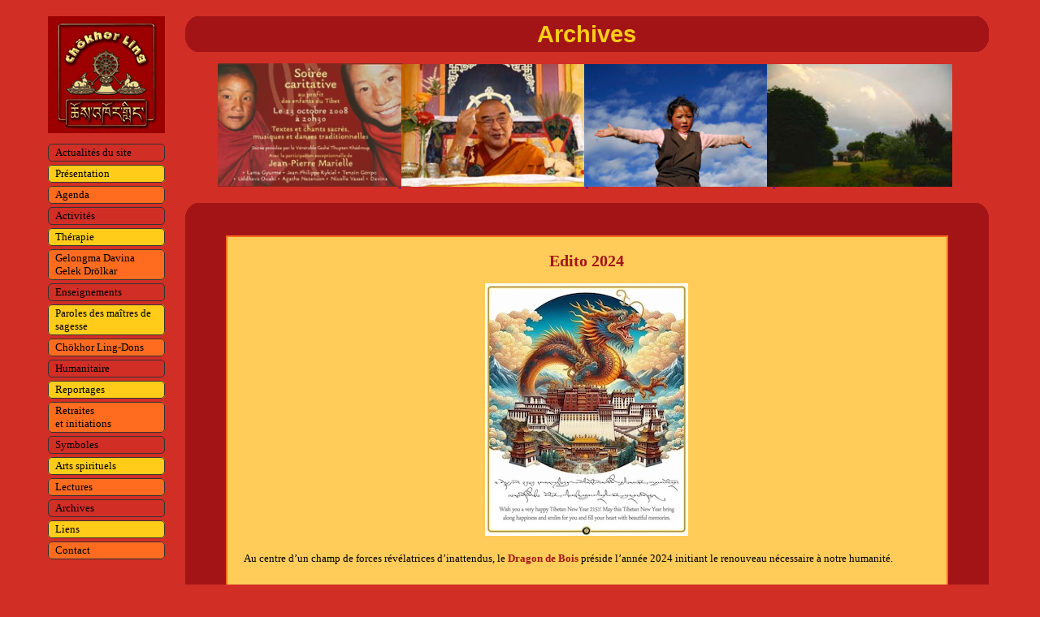

--- FILE ---
content_type: text/html
request_url: https://www.chokhorling.com/archives.html
body_size: 4324
content:
<!DOCTYPE html PUBLIC "-//W3C//DTD XHTML 1.1//EN" "http://www.w3.org/TR/xhtml11/DTD/xhtml11.dtd">
<html xmlns="http://www.w3.org/1999/xhtml">

<head>
	<title>Archives - Chökhor Ling</title>
	<meta http-equiv="Content-Type" content="text/html; charset=iso-8859-1" />
	<meta http-equiv="pragma" content="no-cache" />
	<meta http-equiv="Content-Language" content="fr" />
	<meta name="Author" content="chokhorling.com" />
	<meta name="Copyright" content="Chökhor Ling" />
	<meta name="Language" content="fr" />
	<meta name="Robots" content="all" />
	<meta name="revisit-after" content="3 days" />
	<meta name="keywords" content="bouddhisme tib&eacute;tain, bouddha, dala&iuml;-lama, dharma, sangha, vajrayana, tibet, m&eacute;ditation, yoga, qi gong, relaxation, concentration, sagesse, enseignements, retraites, pratiques, sutras, tchenr&eacute;zi, manjoushri, tara, lama tsongkhapa, vajrasattva, bouddha m&eacute;decine, gosok rinpoch&eacute;, lama yesh&eacute;, gesh&eacute; thupten kh&eacute;droup" />
	<link rel="shortcut icon" href="/favicon.ico" />

	<link rel="stylesheet" type="text/css" href="/css/style.css" />
	<!--[if lte IE 7]><link rel="stylesheet" type="text/css" href="/css/style-ie.css" /><![endif]-->
	<!--[if lte IE 6]><link rel="stylesheet" type="text/css" href="/css/style-ie6.css" /><![endif]-->

	
</head>		<body class="page">
	

<div id="design">
	<div class="logo_chokhorling_left logo_chokhorling_left_page">
	<a href="/">
		<img src="/images/logo_chokhor-ling.png" alt="Ch&ouml;khor Ling" width="144" height="144" />
	</a>

	<div id="navlist">
		<ul>
			<li class="bg_rouge_moyen"><a href="/actualites-chokhorling.html">Actualit&eacute;s du site</a></li>
			<li class="bg_jaune_or"><a href="/presentation.html">Pr&eacute;sentation</a></li>
			<li class="bg_orange"><a href="/agenda.html">Agenda</a></li>
			<li class="bg_rouge_moyen"><a href="/activites-chokhorling.html">Activit&eacute;s</a></li>
			<li class="bg_jaune_or"><a href="/therapie.html">Th&eacute;rapie</a></li>
			<li class="bg_orange"><a href="/davina-gelek-drolkar.html">Gelongma Davina Gelek Dr&ouml;lkar</a></li>
			<li class="bg_rouge_moyen"><a href="/enseignements.html">Enseignements</a></li>
			<li class="bg_jaune_or"><a href="/paroles-maitres-sagesse.html">Paroles des ma&icirc;tres de sagesse</a></li>
			<li class="bg_orange"><a href="/chokhorling-dons.html">Ch&ouml;khor Ling-Dons</a></li>
			<li class="bg_rouge_moyen"><a href="/humanitaire.html">Humanitaire</a></li>
			<li class="bg_jaune_or"><a href="/reportages.html">Reportages</a></li>
			<li class="bg_orange"><a href="/retraites-spirituelles-initiations.html">Retraites <br />et initiations</a></li>
			<li class="bg_rouge_moyen"><a href="/symboles.html">Symboles</a></li>
			<li class="bg_jaune_or"><a href="/arts-spirituels.html">Arts spirituels</a></li>
			<li class="bg_orange"><a href="/lectures.html">Lectures</a></li>
			<li class="bg_rouge_moyen"><a href="/archives.html">Archives</a></li>
			<li class="bg_jaune_or"><a href="/liens.html">Liens</a></li>
			<li class="bg_orange"><a href="/contact-chokhorling.html">Contact</a></li>
					<li>
				<div class="fb-like" data-href="https://www.facebook.com/chokhorling" data-send="false" data-layout="button_count" 
					 data-show-faces="false"></div>
			</li>
				</ul></div>
	</div>
<div id="page"> 
<div class="titre1  bg_rouge_fonce">
    <div class="titre1_hautdroit bg_rouge_moyen"></div>
    <div class="titre1_hautgauche bg_rouge_moyen"></div>
	<div class="titre1_contenu">
        <h1>Archives</h1>
	</div>
    <div class="titre1_basdroit bg_rouge_moyen"></div>
    <div class="titre1_basgauche bg_rouge_moyen"></div>
</div>

<div style="position: relative; top: 14px;">
			<a rel="Ch&ouml;khor Ling" href="/images/archives/affiche-spectacle-13-octobre-08.jpg">	    <img class="aligne4 aligne_pos1" src="/images/archives/img-affiche-spectacle-13-octobre-08.jpg"
			width="23%" alt="Spectacle donn&eacute; le 13 octobre 08 au Th&eacute;&acirc;tre de l'Atelier &agrave; Paris" title="Affiche du spectacle “Pour l'amour du Tibet”" />
	    </a>			<a rel="Ch&ouml;khor Ling" href="/images/archives/visite-de-rinpoche.jpg">	    <img class="aligne4 aligne_pos2" src="/images/archives/img-visite-de-rinpoche.jpg"
			width="23%" alt="Edito de mai 09" title="Thamthog Rinpoch&eacute; lors de sa visite en mai 09" />
	    </a>			<a rel="Ch&ouml;khor Ling" href="/images/archives/edito-de-janvier-09.jpg">	    <img class="aligne4 aligne_pos3" src="/images/archives/img-edito-de-janvier-09.jpg"
			width="23%" alt="Edito de janvier 09" title="Petite fille de Detsa dans le Kham au Tibet" />
	    </a>			<a rel="Ch&ouml;khor Ling" href="/images/archives/edito-septembre-09.jpg">	    <img class="aligne4 aligne_pos4" src="/images/archives/img-edito-septembre-09.jpg"
			width="23%" alt="Edito de septembre 09" title="Arc-en-ciel de juillet 09 sur Ch&ouml;khor Ling" />
	    </a>	</div>

<div class="main_exterieur  bg_rouge_fonce">
    <div class="main_hautdroit bg_rouge_moyen"></div><div class="main_hautgauche bg_rouge_moyen"></div>
    <div class="space_exterieur_top"></div>
    <div class="main_milieu bg_orange">
        <div class="space_milieu_top"></div>
        <div class="main_interieur bg_jaune_pale article" >
			
	
						<h2>Edito 2024</h2>
		
		
			<div>
			<a rel="Ch&ouml;khor Ling" href="/images/archives/annee-dragon-bois-24.jpg">		    <img src="/images/archives/img-annee-dragon-bois-24.jpg" alt="du Dragon de Bois"
				width="250" height="311" title="Joyeux Losar 2024" />
		    </a>		</div>
		<p>Au centre d&rsquo;un champ de forces r&eacute;v&eacute;latrices d&rsquo;inattendus,  le <strong>Dragon de Bois</strong> pr&eacute;side l&rsquo;ann&eacute;e 2024 initiant le renouveau n&eacute;cessaire &agrave; notre humanit&eacute;.</p>
<p>Les qualit&eacute;s de <strong>sagesse</strong>, de <strong>discernement</strong> et d&rsquo;<strong>honn&ecirc;tet&eacute;</strong> permettront &agrave; chacun de b&eacute;n&eacute;ficier des avantages de l&rsquo;&eacute;nergie cr&eacute;atrice de succ&egrave;s et de prosp&eacute;rit&eacute; annonc&eacute;es par les influences positives de ce nouveau cycle.</p>
<p>La pratique des sciences du Dharma initie le bouclier spirituel protecteur face aux intemp&eacute;ries &eacute;motionnelles. <strong>D&eacute;termination, optimisme et courage</strong> sont les ma&icirc;tres mots de l&rsquo;ann&eacute;e !</p>
	
				<hr />
								<h2>&Eacute;dito  23 - Sous le sceau de Kalachakra</h2>
		
		
			<div>
			<a rel="Ch&ouml;khor Ling" href="/images/archives/edito-23-kalachakra.jpg">		    <img src="/images/archives/img-edito-23-kalachakra.jpg" alt="sous le sceau de Kalachakra"
				width="466" height="262" title="Vers la Nouvelle Terre" />
		    </a>		</div>
		<p>Plac&eacute;e sous le sceau du <strong>Kalachakra</strong>, l&rsquo;ann&eacute;e 2023 engage les volontaires co-cr&eacute;ateurs de la Nouvelle Terre &agrave; rassembler toutes les &eacute;nergies d&rsquo;amour et de paix pour &eacute;lever leurs vibrations au plus haut du sacr&eacute;.</p>
<p>De cette union mystique entre les &ecirc;tres et la royale Lumi&egrave;re du Kalachakra na&icirc;tra un <strong>nouveau monde d&rsquo;&eacute;galit&eacute; </strong>tant esp&eacute;r&eacute;.</p>
<p><strong>EMAHO !</strong></p>
	
				<hr />
								<h2>&Eacute;dito  - En route vers le nouveau monde ! F&eacute;vrier 2022</h2>
		
		
			<div>
					    <img src="/images/archives/img-maitreya.jpg" alt="Maitreya"
				width="388" height="256" />
		    		</div>
		<p>Sous les lumineux auspices du <strong>Bouddha Maitreya</strong>, une nouvelle &egrave;re engage l&rsquo;humanit&eacute; dans un flux vibratoire destin&eacute; &agrave; r&eacute;tablir la v&eacute;rit&eacute; de <strong>l&rsquo;amour</strong> et de <strong>la paix</strong> en notre monde.</p>
<p>Pr&eacute;parons-nous &agrave; l&rsquo;inattendu sans craindre les turbulences qui secouent douloureusement les anciens sch&eacute;mas jusqu&rsquo;&agrave; les r&eacute;duire &agrave; n&eacute;ant au b&eacute;n&eacute;fice d&rsquo;un <strong>renouveau lib&eacute;rateur</strong>.</p>
<p>La foi, le courage et la t&eacute;m&eacute;rit&eacute; sont nos alli&eacute;s. La solidarit&eacute; n&eacute;e de <strong>l&rsquo;amiti&eacute; fraternelle</strong> envers tous les &ecirc;tres est notre soutien partag&eacute;, notre offrande permanente.</p>
<p>De cette nouvelle ann&eacute;e, faisons le trait d&rsquo;union entre vie quotidienne et vie spirituelle au nom de <strong>l&rsquo;essentiel esprit d&rsquo;humanit&eacute;</strong> qui doit nous rassembler en cette vie.</p>
<p>Belle et heureuse ann&eacute;e 2022 dans la <strong>Lumi&egrave;re de Maitreya</strong>.</p>
	
				<hr />
								<h2>&Eacute;dito  2021 - Happy Losar !</h2>
		
		
			<div>
			<a rel="Ch&ouml;khor Ling" href="/images/archives/temple-chokhor-ling-2021.jpg">		    <img src="/images/archives/img-temple-chokhor-ling-2021.jpg" alt="au monast&egrave;re Ch&ouml;khor Ling"
				width="465" height="349" title="Happy Losar 2021" />
		    </a>		</div>
		<p>Les temps changent et la Terre en pleine mutation adresse au monde des messages d&rsquo;urgence. <strong>Fraternit&eacute;, bienveillance et respect</strong> doivent devenir nos priorit&eacute;s envers tout ce qui est. Les monopoles spirituels s&rsquo;effondrent au b&eacute;n&eacute;fice de la mise en lumi&egrave;re d&rsquo;une spiritualit&eacute; humaniste universelle, qui rassemble au lieu de diviser et qui unit les diff&eacute;rences. Le bien de tous inscrit dans le partage  qui s&rsquo;affiche au front des banni&egrave;res de victoire. Cette nouvelle ann&eacute;e sera heureuse pour celles et ceux qui ont le c&oelig;ur ouvert et dont l&rsquo;esprit au-del&agrave; de toute apparence, reste r&eacute;solument tourn&eacute; vers la lumi&egrave;re. Joyeux Losar &agrave; tous !</p>
	
				<hr />
								<h2>&Eacute;dito 2020  - Parcourir le chemin</h2>
		
		
			<div>
			<a rel="Ch&ouml;khor Ling" href="/images/archives/festival-himalaya-juillet-19.jpg">		    <img src="/images/archives/img-festival-himalaya-juillet-19.jpg" alt="&agrave; la pagode de Vincennes le 7 juillet 19"
				width="440" height="330" title="Journ&eacute;e d'anniversaire de Sa Saintet&eacute; le Dala&iuml; Lama" />
		    </a>		</div>
		<p>La vie n&rsquo;a de sens qu&rsquo;au travers du partage entre tous et les activit&eacute;s spirituelles propos&eacute;es par le monast&egrave;re Ch&ouml;khor Ling n&rsquo;ont d&rsquo;autre but que celui d&rsquo;offrir &agrave; chacun la merveilleuse opportunit&eacute; de <strong>se rapprocher de la sagesse et de la paix du Bouddha</strong>.</p>
<p>Qu&rsquo;il s&rsquo;agisse des retraites bouddhistes traditionnelles ou des diff&eacute;rents ateliers, les enseignements et les pratiques se veulent accessibles &agrave; tous de mani&egrave;re &agrave; ce que la transmission soit bien int&eacute;gr&eacute;e afin d'&ecirc;tre une aide imm&eacute;diate &agrave; la vie quotidienne des participants.</p>
<p>En ces temps boulevers&eacute;s, le monde autant que nous-m&ecirc;me n&rsquo;ont jamais eu autant besoin de retrouver <strong>une source de vie authentiquement pure</strong>, d&eacute;pourvue d&rsquo;asservissement dogmatique.</p>
<p>Si le chemin nous est montr&eacute;, c&rsquo;est &agrave; nous de le parcourir <strong>en toute libert&eacute;</strong>. Belle rentr&eacute;e !</p>
	
			
			<br />
		<hr />
							<strong style="color: black;">1</strong>
					&nbsp;
			<a href="/archives-2.html">2</a>
					&nbsp;
			<a href="/archives-3.html">3</a>
					&nbsp;
			<a href="/archives-4.html">4</a>
					&nbsp;
			<a href="/archives-5.html">5</a>
							&nbsp;
			<strong><a href="/archives-2.html">Suivant</a></strong>
				<br />
	
    <br />


        </div>
        <div class="space_milieu_bottom"></div>
    </div>
    <div class="space_exterieur_bottom"></div>
    <div class="main_basdroit bg_rouge_moyen"></div><div class="main_basgauche bg_rouge_moyen"></div>
<div class="footer bg_rouge_moyen">
	<br />
</div>
</div>
</div> 

</div>


<script type="text/javascript" src="/js/fonctions.js"></script>

 <script type="text/javascript" src="/js/yui/yui.js"></script>
<script type="text/javascript" src="/js/abox.js"></script>

<div id="fb-root"></div>

<script type="text/javascript">(function(d, s, id) {
  var js, fjs = d.getElementsByTagName(s)[0];
  if (d.getElementById(id)) return;
  js = d.createElement(s); js.id = id;
  js.src = "//connect.facebook.net/fr_FR/all.js#xfbml=1";
  fjs.parentNode.insertBefore(js, fjs);
}(document, 'script', 'facebook-jssdk'));</script>
 

<script type="text/javascript">
(function(i,s,o,g,r,a,m){i['GoogleAnalyticsObject']=r;i[r]=i[r]||function(){
(i[r].q=i[r].q||[]).push(arguments)},i[r].l=1*new Date();a=s.createElement(o),
m=s.getElementsByTagName(o)[0];a.async=1;a.src=g;m.parentNode.insertBefore(a,m)
})(window,document,'script','https://www.google-analytics.com/analytics.js','ga');

ga('create', 'UA-3999242-1', 'auto');
ga('send', 'pageview');
</script>
  

</body>

</html>

--- FILE ---
content_type: text/css
request_url: https://www.chokhorling.com/css/style.css
body_size: 4027
content:
/*******************************************************/
/* Feuille de style                                    */

img {
	border: 0px;
}

body {
	background-color: rgb(82%,18%,15%);
	font-family: verdana;
	font-size: 10pt;
	font-weight: normal;
	margin: auto;
	position: relative;
	padding-top: 20px;
}

p {
    line-height: 15pt;
}

/*******************************************************/
/* Design pour un seul cadre sur la page               */
div#center {
	margin: auto;
	position: relative;
	text-align: center;
}

div#center_ {
	/*border: 1px dashed;*/
	margin: auto;
	min-width: 650px;
	position: relative;
	text-align: center;
	width: 70%;
}

/*******************************************************/
/* Design pour une frame                               */
body.frame {
	margin: auto;
	padding-left: 5px;
	padding-right: 5px;
	position: relative;
	width: 580px;
}

body.frame li, .liste {
    margin: 0px 0px 12px 0px;
}

/*******************************************************/
/* Design pour menu+cadre page                         */
body.page {
    min-width: 771px;
}

div#design {
	margin: auto;
	max-width: 1400px;
	padding-left: 1%;
	position: relative;
}

div#page { /* overrided in style-ie6 */
    float: left;
	margin-left: 2%;
	text-align: center;
	width: 78%;
}

img.aligne4 {
    max-height: 160px;
    max-width: 240px;
    min-width: 145px;
    position: relative;
}

img.aligne_pos1 {
	left: 5px;
}
img.aligne_pos2 {
	left: 0;
}
img.aligne_pos3 {
	left: -5px;
}
img.aligne_pos4 {
	left: -10px;
}

img.banderole {
    max-width: 960px;
    min-width: 440px;
    position: relative;
}
/*******************************************************/
/* Design pour menu+cadre central+cadre droite         */
body.accueil {
	min-width: 787px;
}

div#accueil_central {
    float: left;
	min-width: 476px;
	text-align: center;
	width: 60%;
}

img.aligne3 {
    max-height: 150px;
    max-width: 225px;
    min-width: 150px;
    position: relative;
}

div#logo_chokhorling_right {
    float: left;
	min-width: 144px;
	text-align: left;
	width: 19.75%;
}

/*******************************************************/
/* Menu de gauche                                      */
div.logo_chokhorling_left {
    float: left;
	min-width: 144px;
    position: relative;
	text-align: right;
}

div.logo_chokhorling_left_accueil {
	width: 19.75%;
}

div.logo_chokhorling_left_page {
	width: 15%;
}

div.logo_chokhorling_left ul {
    font-size: 13px;
    list-style-type: none;
    margin-left: auto;
    padding: 5px 0px 5px 0px;
    text-align: left;
    width: 144px;
}

div.logo_chokhorling_left li {
    margin: 0px 0px 4px 0px;
	-moz-border-radius: 5px;
	-webkit-border-radius: 5px;
}

#navlist {
    position: relative;
    top: -9px;
}

#navlist a, #navlist a:link, #navlist a:visited { /* overrided in style-ie6 */
    border: 1px solid #333333;
    color: black;
    display: block;
    padding: 2px 2px 2px 8px;
    text-decoration: none;
	-moz-border-radius: 5px;
	-webkit-border-radius: 5px;
}

#navlist a:hover {
    border: 1px solid #bbbbbb;
    color: #eeeeee;
	-moz-border-radius: 5px;
	-webkit-border-radius: 5px;
}

#navlist .fb-like {
	float: right;
    padding: 2px 1px;
}

/*******************************************************/
/* Cadre page d'accueil                                */
.main_exterieur {
	margin: auto;
	margin-top: 30px;
	min-width: 450px;
	top: 27px;
	width: 100%;
}

.main_exterieur_accueil {
	text-align: justify;
	width: 93%;
}

.main_exterieur_accueil strong {
	color: rgb(64%,8%,9%);
}

.space_exterieur_top {
	height: 10px;
}

.space_milieu_top { /* overrided in style-ie6 */
	height: 2px;
}

.space_exterieur_bottom {
	height: 10px;
}

.space_milieu_bottom { /* overrided in style-ie6 */
	height: 2px;
}

.main_milieu {
	margin-left: 5%;
	margin-right: 5%;
	margin-top: 3%;
	margin-bottom: 3%;
	width: 90%;
}

.main_interieur {
	margin: 0px 2px 0px 2px;
    padding: 1px 8px 1px 8px;
}

/*******************************************************/
/* Titres                                              */
.titre1 {
    color: rgb(100%,80%,10%);
	font-family: arial;
	margin: auto;
	position: relative;
	text-align : center;
	width: 100%;
}

.titre1_accueil {
	width: 93%;
	min-width: 474px;
}

.titre1_contenu {  /* overrided in style-ie */
    margin: 0;
    padding-top: 5px;
    padding-bottom: 5px;
}

.titre1 h1 {
    font-size: 22pt;
	font-weight: bold;
    margin: 0;
}

.titre1_frame h1 {
	font-size: 20pt;
}

.titre1_hautgauche, .titre1_hautdroit, .titre1_basgauche, .titre1_basdroit,
.main_hautgauche, .main_hautdroit, .main_basgauche, .main_basdroit {
    height: 19px;
	position: relative;
    width: 19px;
}

.titre1_hautgauche, .main_hautgauche {
    background: url(../images/cadre_rouge-fonce.gif) 0 0 no-repeat;
    float: left;
}

.titre1_hautdroit, .main_hautdroit {
    background: url(../images/cadre_rouge-fonce.gif) -20px 0 no-repeat;
    float: right;

}
.titre1_basgauche, /* overrided in style-ie */
.main_basgauche {
    background: url(../images/cadre_rouge-fonce.gif) 0 -20px no-repeat;
    float: left;
	margin-top: -19px;
}

.titre1_basdroit, /* overrided in style-ie */
.main_basdroit {
    background: url(../images/cadre_rouge-fonce.gif) -20px -20px no-repeat;
    float: right;
	margin-top: -19px;
}

.titre_orange {
    background-color: rgb(100%,42%,12%);
	font-family: arial;
	font-size: 17pt;
	font-weight: bold;
	height: 32px;
	margin: auto;
	max-width:675px;
	min-width: 450px;
	position: relative;
	top: 16px;
	width: 93%;
}

.titre_orange_contenu {
    padding-top: 2px;
}

.titre_orange_gauche {
    background: rgb(82%,18%,15%) url(../images/orange_left.gif) no-repeat;
    float: left;
    height: 32px;
    margin-top: -2px;
    width: 13px;
}

.titre_orange_droit {
    background: rgb(82%,18%,15%) url(../images/orange_right.gif) no-repeat;
    float: right;
    height: 32px;
    margin-top: -2px;
    width: 13px;
}

/*******************************************************/
/* Articles                                            */
.article {
    padding: 1px 20px 1px 20px;
}

.article h1 {
    color: rgb(64%,8%,9%);
    font-size: 2em;
    margin-bottom: -17px;
    text-align: center;
}

.article h2 {
    color: rgb(64%,8%,9%);
    font-size: 1.5em;
    text-align: center;
}

.article h3 {
	border-bottom: 3px solid rgb(64%,8%,9%);
    color: rgb(64%,8%,9%);
    font-size: 1.5em;
    padding-bottom: 3px;
    text-align: left;
}

.article h4 {
    color: rgb(64%,8%,9%);
    font-size: 1.3em;
    margin-bottom: -10px;
    text-align: left;
}

.article h5 {
    font-size: 1.2em;
    font-weight: normal;
    margin-bottom: 0;
    margin-top: 20px;
    text-align: center;
}

.article p {
    margin-bottom: 20px;
    text-align: justify;
}

.article strong {
	color: rgb(64%,8%,9%);
}

.article a, .article a:link, .article a:visited {
    color: rgb(64%,8%,9%);
}

.article a:hover {
    color: rgb(100%,42%,12%);
}

.article ul {
    margin-top: -10px;
    margin-bottom: 25px;
}

.article li {
    font-weight: bold;
    margin-left: 40px;
    text-align: left;
}

.article table {
	background-color: #FFB759;
	border-collapse: collapse;
	width: 90%;
	margin: auto;	
}

.article td {
	border : 2px dotted #D12E26;
	padding: 5px;
}

.article tr:hover {
	background-color: rgb(100%,42%,12%);
}

.img_pos2, .img_pos3 {
	overflow: auto;
}

.img_pos2 img {
	float : left;
	margin: 0 20px 10px 0;
}

.img_pos3 img {
	float : right;
	margin: 0 0 10px 20px;
}
/*******************************************************/
/* News                                                */
.news h2 {
    color: rgb(64%,8%,9%);
    font-size: 1.5em;
    margin-bottom: -2px;
    margin-top: 2px;
    text-align: center;
}

.news a, .news a:link, .news a:visited {
    color: black;
    font-weight: bold;
}

.news a:hover {
    color: rgb(64%,8%,9%);
}

.news li {
    margin-bottom: 5px;
    text-align: justify;
}

/*******************************************************/
/* Retraites spirituelles et Agenda                    */

#retraites img {
    border: 4px solid rgb(64%,8%,9%);
    margin: 10px;
}

#retraites ul {
	clear: both;
    list-style: none;
    margin: 0;
    padding: 0;
    text-align: center;
}

#agenda ul {
	clear: both;
	margin: 45px 0 0 0;
	padding-left: 40px;
}

#retraites ul li {
	display: inline;
	font-weight: normal;
    margin: 0;
    padding: 0;
}

#agenda ul li {
	font-weight: normal;
	margin: 0;
	padding-bottom: 5px;
}

#retraites h1 { /* overrided in style-ie */
	margin-bottom: 20px;
}

#retraites p { /* overrided in style-ie6 */
	margin-bottom: 0;
}

#agenda p {
	margin-bottom: 10px;
}

.ribbon { /* overrided in style-ie */
	background: rgb(100%,42%,12%);
	border-color: #E04E00;
	border-style: solid solid none solid;
	border-width: 1px;
	height: 30px;
	width: 100px;
	position: relative;
	top: -7px;
	left: -35px;
	float: left;
	-moz-box-shadow: 3px 3px 4px rgba(0,0,0,0.55);
  	-khtml-box-shadow: 3px 3px 4px rgba(0,0,0,0.55);
  	-webkit-box-shadow: 3px 3px 4px rgba(0,0,0,0.55);
	z-index: 2; /* the stack order: foreground */
}

.ribbon h4 { /* overrided in style-ie */
	color: #000;
    font-size: 1.5em;
	margin: 0 0 0 37px;
	padding-top: 2px;
	text-shadow: 1px 1px 2px rgba(0,0,0,0.2);
}

.ribbon div { /* overrided in style-ie */
	border-bottom: 1px solid #E04E00;
	left: 14px;
	position: relative;
	top: 2px;
	width: 87px;
}

.ribbon-large {
	width: 163px;
}

.ribbon-large div {
	width: 150px;
}

.ribbon-triangle-left {
	border-color: transparent #E04E00 transparent transparent;
	border-style: dashed solid dashed dashed;
	border-width: 15px;
	width: 0; /* forces ie (even ie8 hasLayout) */
	position: relative;
	left: -50px;
	top: 37px;
	z-index: 1; /* displayed under ribbon */
}

.ribbon-triangle-right { /* overrided in style-ie6 */
	border-color: transparent transparent transparent #7d90a3;
	border-style: solid;
	border-width: 15px;
	height: 0;
	width: 0;
	position: relative;
	left: 350px;
	top: 35px;
	z-index: 1; /* displayed under ribbon */
}


/*******************************************************/
/* Contacts                                            */
.txt-error {
	font-weight: bold;
	color: red;
}

.formulaire input {
	border: solid 1px rgb(100%,42%,12%);
	padding:2px 3px 2px 3px;
	width: 99%;
}

.formulaire textarea {
	border: solid 1px rgb(100%,42%,12%);
	padding:2px 3px 2px 3px;
	width: 99%;
}

.formulaire td {
	background-color: rgb(100%,80%,35%);
	border: 0;
}

.formulaire td:hover {
	background-color: rgb(100%,80%,35%);
}

/*******************************************************/
/* Livres                                              */
.livre {
    padding: 15px 20px 15px 20px;
}

.livre table {
	width: 100%;
}

.livre td {
	padding: 10px;
}

.livre td.couverture {
	vertical-align: top;
}

.livre img {
    border: 10px solid rgb(64%,8%,9%);
    position: relative;
}

.livre h2 {
    color: rgb(64%,8%,9%);
    font-size: 1.5em;
}

.livre h4 {
    color: rgb(64%,8%,9%);
    font-size: 1.3em;
    margin-bottom: -17px;
    margin-top: 1px;
    text-align: left;
}

.livre h5 {
    color: rgb(64%,8%,9%);
    font-size: 1.2em;
    font-weight: bold;
    margin-bottom: -12px;
    text-align: left;
}

.livre p {
    margin-bottom: 10px;
    text-align: justify;
}

.livre strong {
	color: rgb(64%,8%,9%);
}

/*******************************************************/
/* Symboles                                            */
.align_top td {
	padding-bottom: 25px;
	vertical-align: top;
}

.align_top h5 {
    margin-top: -2px;
}

/*******************************************************/
/* Liens                                              */
.liens {
    padding: 15px 20px 15px 20px;
}

.liens table {
    width: 100%;
}

.liens td {
	background-color: rgb(100%,80%,35%);
	border: 0;
}

.liens td:hover {
	background-color: rgb(100%,80%,35%);
}

.liens img {
    border: 10px solid rgb(64%,8%,9%);
    max-height: 100px;
    max-width: 150px;
    min-width: 50px;
    position: relative;
}

.liens h5 {
    color: rgb(64%,8%,9%);
    font-size: 11pt;
	font-style: italic;
    font-weight: bold;
    margin-top: -2px;
    margin-bottom: -12px;
    text-align: inherit;
}

td.liens_texte {
    padding-right: 12px;
    padding-left: 12px;
    text-align: left;
}

td.align_right {
	text-align: right;
}

.liens p {
	margin-bottom: 10px;
	text-align: inherit;
}

/*******************************************************/
/* Frames                                              */
div.frame_content {
	margin-top: 28px;
}

div.small_paragraph p {
	margin-bottom: 10px;
	margin-top: 0px;
    line-height: 12pt;
}


/*******************************************************/
/* Overrides                                           */
.a_rouge_fonce a, .a_rouge_fonce a:link, .a_rouge_fonce a:visited,
.a_rouge_fonce_fond_orange a, .a_rouge_fonce_fond_orange a:link,
.a_rouge_fonce_fond_orange a:visited  {
    color: rgb(64%,8%,9%);
}

.a_rouge_fonce_fond_orange a:hover {
    color: rgb(100%,80%,10%);
}

.a_noir a, .a_noir a:link, .a_noir a:visited {
    color: black;
}

.a_noir a:hover, .a_rouge_fonce a:hover {
    color: rgb(100%,42%,12%);
}

/* titres avec ancre */
a.anchor:hover {
    color: rgb(64%,8%,9%);
}


/*******************************************************/
/* Bouton  (no overrides)                              */
p.bouton-relief {
    margin-bottom: 17px;
    text-align: center;
}

.bouton-relief a, .bouton-relief a:link, .bouton-relief a:visited {
    background-color: rgb(64%,8%,9%);
    border: 2px outset #c0c0c0;
    color: white;
    font-weight: bold;
    padding: 4px;
    text-align: center;
    text-decoration: none;
	-moz-border-radius: 7px;
	-webkit-border-radius: 7px;
}

.bouton-relief a:hover {
    background-color: rgb(100%,42%,12%);
    border: 2px;
    border-color: #c0c0c0;
    border-style: inset;
    color: white;
	-moz-border-radius: 7px;
	-webkit-border-radius: 7px;
}

/*******************************************************/
/* Footer Copyright                                    */
.footer { /* overrided in style-ie6 */
    padding-bottom: 10px;
	position: relative;
	text-align: center;
}

.footer span {
	color: #222222;
    font-size: 8pt;
	font-style: italic;
}

/*******************************************************/
/* Diaporamas                                          */

#diaporama ul.thumbnails {
    list-style: none;
    margin: 0;
    padding: 0;
    text-align: center;
}

#diaporama ul.thumbnails li {
	display: inline;
}

#diaporama ul.thumbnails span.wrap1 {
    display: inline-block;
    margin: 1px 10px 10px 10px;
    text-align: center;		/* to center in Geko/Opera */
    vertical-align: top;	/* OK with Opera and IE6 not Geko */
}

#diaporama ul.thumbnails span.wrap2 { /* overrided in style-ie */
    background-color: rgb(64%,8%,9%);
    border: 2px solid rgb(100%,42%,12%);
    display: table-cell;	/* block prevents vertical-align here */
	height: 170px;
    /*border-radius: 5px 5px;  round corners with CSS3 compliant browsers */
    margin: 0;				/* important reset the margins */
    vertical-align: middle;	/* Ok with Opera and Geko not IE6 */
	-moz-border-radius: 5px;
	-webkit-border-radius: 5px;
}

#diaporama ul.thumbnails span.wrap2:hover {
    background-color: rgb(100%,42%,12%);
    border: 2px solid rgb(64%,8%,9%);
}

#diaporama ul.thumbnails span.wrap2:active img {
  outline: 3px ridge rgb(100%,80%,10%);
}

#diaporama ul.thumbnails span.wrap1,
#diaporama ul.thumbnails span.wrap2,
#diaporama ul.thumbnails span.wrap2 a { /* overrided in style-ie */
	width: 200px;
}

#diaporama ul.thumbnails img { /* overrided in style-ie */
    margin-bottom: -4px;  /* pour Firefox */
}

/*******************************************************/
/* aBox                                                */
#aOverlay {
	background: #000;
	width: 100%;
	height: 100%;
	position: absolute;
	top: 0; left: 0;
	z-index: 900;
	display: none;
	cursor: pointer;
}
#aBox {
	position: absolute;
	z-index: 950;
	height: 42px; width: 42px;
	overflow: hidden;
}
#aBox div#aImgHolder {
	display: block;
	padding: 10px 0;
	background: #EEE;
	min-height: 32px;
}
#aBox img#aImg {
	display: block;
	margin: 0 10px;
	background: #EEE;
}
#aBox *:focus { -moz-outline: 0;; }
#aBox a.aButton {
	float: right;
	background-color: transparent;
	background-image: url(../images/abox/buttons.gif);
	text-decoration: none;
	width: 40px; height: 16px;
	cursor: pointer;
	border: 0;
	background-repeat: no-repeat;
}
#aBox a.aButton:hover {
	background-color: transparent;
	text-decoration: none;
	border: 0;
}
#aBox a.aButton:active {
	background-color: transparent;
	border: 0;
}
#aBox a#aCloseButton {
	width: 28px;
	height: 32px;
}
#aBox a#aCloseButton { background-position: 0 0; float: left; }
#aBox a#aNextButton { background-position: -68px 0; }
#aBox a#aPrevButton { background-position: -28px 0; }

#aBox a#aCloseButton:hover { background-position: 0 -64px; }
#aBox a#aNextButton:hover { background-position: -68px -64px; }
#aBox a#aPrevButton:hover { background-position: -28px -64px; }

#aBox a#aCloseButton:active { background-position: 0 -32px; }
#aBox a#aNextButton:active { background-position: -68px -32px; }
#aBox a#aPrevButton:active { background-position: -28px -32px; }

#aBox div#aBoxMeta {
	position: absolute;
	z-index: 960;
	background: #EEE;
	padding: 0 10px;
	height: 0;
	overflow: hidden;
}
#aBox h1#aInfoTitle {
	color: #000; /* #444 */
	font-size: 18px; /* 16px */
	font-weight: bold;
	margin: 0 80px 0 32px;
}
#aBox p#aCount {
	clear: right;
	float: right;
	text-align: center;
	width: 80px;
	margin: 0;
	color: #666; /* #666 */
	font-size: 12px;
}
#aBox p#aInfo {
	margin: 0 85px 0 32px; /* 0 80px 0 32px */
	color: #444; /* #666 */
	font-size: 14px; /* 11px */
}
#aBox p#aInfoTitle {
	margin: 0 80px 0 32px;
	color: #222;
	font-size: 14px;
}
#aBox h1#aInfoTitle, #aBox p#aInfoTitle, #aBox p#aCount, #aBox p#aInfo {
	font-family: Arial, Helvetica, Verdana, sans-serif !important;
	text-transform: none !important;
}

img#aLoadImg {
	position: absolute;
	top: -900em; left: -900em;
	border: 0;
	width: 32px;
	height: 32px;
	z-index: 999;
}

/*******************************************************/
/* MultiBox                                            */
iframe {
	border: 0;
}

/* MultiBox v1.3 ***************************************/

.MultiBoxContainer {
	position: absolute;
	border: 10px solid rgb(82%,18%,15%); /* 20px solid #000 */
	background-color: rgb(82%,18%,15%); /* #FFF */
	display: none;
	z-index: 2;
	text-align: left;
	/*overflow: hidden;*/
}

.MultiBoxLoading {
	background: url(../images/abox/loading.gif) no-repeat center;
}

.MultiBoxContent {
	position: relative;
	width: 100%;
	height: 100%;
	overflow: hidden;
}

.MultiBoxClose {
	position: absolute;
	top: -21px;
	right: -21px;
	background: url(../images/mbox/close.png) no-repeat;
	width: 24px;
	height: 24px;
	cursor: pointer;
}

.MultiBoxControlsContainer {
	overflow: hidden;
	height: 0px;
	position: relative;
}

.MultiBoxControls {
	width: 100%;
	height: auto;
	position: relative;
	background-color: #000000;
}

/*******************************************************/
/*                                                     */


/*******************************************************/
/* Couleurs (Overrides)                                */
.bg_jaune_or {
    background-color: rgb(100%,80%,10%);
}

.bg_jaune_pale {
    background-color: rgb(100%,80%,35%);
}

.bg_orange {
    background-color: rgb(100%,42%,12%);
}

.bg_rouge_moyen {
    background-color: rgb(82%,18%,15%);
}

.bg_rouge_fonce {
    background-color: rgb(64%,8%,9%);
}

.rouge_fonce {
    color: rgb(64%,8%,9%);
}

/*******************************************************/
/* END                                                 */


--- FILE ---
content_type: application/javascript
request_url: https://www.chokhorling.com/js/fonctions.js
body_size: 608
content:
// Bibliothèque de fonctions

// Fonction qui n'effectue aucune action
function nulle()
{
}

// Fonction qui change la bordure d'une image lors du passage de la souris
function img_roll_over(obj)
{
	obj.style.border = 'solid 4px rgb(100%,42%,12%)';
}

// Fonction qui rétablit la bordure d'une image après passage de la souris
function img_roll_out(obj)
{
	obj.style.border = 'solid 4px rgb(64%,8%,9%)';
}

// Fonction qui change la bordure d'une image lors du passage de la souris
function lien_roll_over(obj)
{
	obj.style.border = 'solid 10px rgb(100%,42%,12%)';
}

// Fonction qui rétablit la bordure d'une image après passage de la souris
function lien_roll_out(obj)
{
	obj.style.border = 'solid 10px rgb(64%,8%,9%)';
}

// Fonction de vérification de l'email
function verif_email(obj){

	var atom   = '[-a-z0-9!#$%&\'*+\\/=?^_`{|}~]';   // caractères autorisés avant l'arobase
	var domain = '([a-z0-9]([-a-z0-9]*[a-z0-9]+)?)'; // caractères autorisés après l'arobase (nom de domaine)
	var regex  = new RegExp('^' + atom + '+' + '(\.' + atom + '+)*' + '@' + '(' + domain + '{1,63}\.)+' + domain + '{2,63}$','i'); // expression régulière pour vérifier l'email

	// test de l'adresse e-mail
	if (!regex.test(obj.value)) {
		obj.select();
		alert('Votre adresse e-mail est incorrecte.');
		return false;
	}
	return true;

}

// Fonction de vérification d'un champ non vide
function verif_notEmpty(obj,msg){
	if (obj.value == "") {
		obj.focus();
		alert(msg);
		return false
	}
	return true;
}

// Fonction de vérification et d'envoi du formulaire de contact
function form_contact(obj) {

	if (verif_email(obj.contact_email) && verif_notEmpty(obj.contact_message,'Veuillez saisir un message.'))
		obj.submit();

}

--- FILE ---
content_type: application/javascript
request_url: https://www.chokhorling.com/js/abox.js
body_size: 8460
content:
/*
	The following information must not be removed:
	Awesome Box v2
	Written by: Paul Armstrong, Paul Armstrong Designs
	Site: http://paularmstrongdesigns.com
	Idea and some functions from "LightBox" http://www.huddletogether.com
	Example & Documentation: http://paularmstrongdesigns.com/awesome/box/
	Last Updated: Friday, February 2, 2007 at 12:31:10

	This work is licensed under a Creative Commons Attribution-ShareAlike 2.5 License
	http://creativecommons.org/licenses/by-sa/2.5/

	Required Yahoo! UI Files:
		* yahoo.js
		* dom.js
		* event.js
		* [ or: yahoo-dom-event.js ]
		* animation.js
		* [ or: animation-min.js ]
*/

var aLoadImgSrc = '/images/abox/loading.gif';
var siteURL = 'https://www.chokhorling.com/'; // requires trailing / (after .com)

var aImgTypes = new Array('jpg', 'gif', 'png', 'bmp'); // types of images to place in Awesome Box

/*
 *  ***************************************
 *  EDIT BEYOND THIS POINT AT YOUR OWN RISK
 *  ***************************************
 */

var aClient = new Object();
/*
 *  aClient.allImgs()
 *    Find all links going to an image with an aImgTypes and return it as an array.
 */
aClient.allImgs = function() {
	var links = document.getElementsByTagName('a');
	var photos = new Array();
	for(i = 0; i < links.length; i++) {
		for(j = 0; j < aImgTypes.length; j++) {
			if(links[i].href.indexOf(aImgTypes[j]) != -1) {
				photos.push(links[i])
			}
		}
	}
	return photos;
}

/*
 *  aClient.pageWidth() and aClient.pageHeight()
 *    Returns the width and height of the content in the document.
 */
aClient.pageWidth = function() {
	var xScroll;
	if(window.innerHeight && window.scrollMaxY) {
		xScroll = document.body.scrollWidth;
	} else if(document.body.scrollHeight > document.body.offsetHeight){ // all but Explorer Mac
		xScroll = document.body.scrollWidth;
	} else { // Explorer Mac...would also work in Explorer 6 Strict, Mozilla and Safari
		xScroll = document.body.offsetWidth;
	}
	if(xScroll < $D.getViewportWidth()) {
		pageWidth = $D.getViewportWidth();
	} else {
		pageWidth = xScroll;
	}
	return pageWidth;
};
aClient.pageHeight = function() {
	var yScroll;
	if(window.innerHeight && window.scrollMaxY) {
		yScroll = window.innerHeight + window.scrollMaxY;
	} else if(document.body.scrollHeight > document.body.offsetHeight){ // all but Explorer Mac
		yScroll = document.body.scrollHeight;
	} else { // Explorer Mac...would also work in Explorer 6 Strict, Mozilla and Safari
		yScroll = document.body.offsetHeight;
	}
	if(yScroll <= $D.getViewportHeight()) {
		pageHeight = $D.getViewportHeight();
	} else {
		pageHeight = yScroll;
	}
	return pageHeight;
};

/*
 *  aClient.xScroll(), aClient.yScroll()
 *    Returns the position of the X and Y scrollbars.
 */
aClient.xScroll = function() {
	var xScroll = window.scrollX || document.documentElement.scrollLeft;
	return xScroll;
}
aClient.yScroll = function() {
	var yScroll = window.scrollY || document.documentElement.scrollTop;
	return yScroll;
}

/*
 *  array.inArray(value)
 *    Returns the key of the array that value is assigned to if true, null if false.
 */
Array.prototype.inArray = function(value) {
	for (i=0; i < this.length; i++) { if(this[i] == value) { return i; } }
	return null;
}

/*
 *  Helper Variables
 */
var $D = YAHOO.util.Dom;
var $Event = YAHOO.util.Event;
var $Anim = YAHOO.util.Anim;
var $M = YAHOO.util.Motion;
var $S = YAHOO.util.Scroll;
var $Ease = YAHOO.util.Easing;
var $ = $D.get;

/*
 *  AnimMgr
 *    Sets the default frames per second higher so Safari will display animations
 *    at the correct speed. Degrades for slower browsers.
 */
YAHOO.util.AnimMgr.fps = 500;

YAHOO.widget.aEffect = function(el) { this.oEl = YAHOO.util.Dom.get(el); };

/*
 *  YAHOO.widget.aEffect.aShowLoad()
 *    Animation widget for transition period on Awesome Box initialize or between images.
 */
YAHOO.widget.aEffect.prototype.aShowLoad = function() {
	var showLoad = new $Anim('aLoadImg', {opacity: {to: 1}}, 0.2);
	showLoad.onStart.subscribe(function() {
		$D.setStyle('aLoadImg', 'display', 'block');
		$D.setXY('aLoadImg', [
			($D.getViewportWidth()/2)-16+aClient.xScroll(),
			($D.getViewportHeight()/2)-16+aClient.yScroll()
		]);
		if($D.hasClass('aBoxMeta', 'aOpen')) {
			var hideMeta = new $Anim('aBoxMeta', {opacity: {to: 0}, height: {to: 0}}, 0.2);
			hideMeta.onStart.subscribe(function() {
				$D.setStyle('aImg', 'opacity', '0');
				$D.setStyle('aImg', 'visibility', 'hidden');
			});
			hideMeta.animate();
		}
	});
	showLoad.animate();
};

/*
 *  YAHOO.widget.aEffect.aShowOverlay
 *    Fades in #aOverlay and #aBox.
 *    Initializes YAHOO.widget.aEffect.aShowLoad()
 */
YAHOO.widget.aEffect.prototype.aShowOverlay = function() {
	selects = document.getElementsByTagName("select");
	for (i = 0; i != selects.length; i++) {
		$D.setStyle(selects[i], 'visibility', 'hidden');
	}

	var fadeOverlay = new $Anim('aOverlay', {opacity: {to: 0.85}}, 0.3);
	fadeOverlay.onStart.subscribe(function() {
		$D.setStyle('aOverlay', 'display', 'block');
		$D.setStyle('aOverlay', 'height', aClient.pageHeight()+'px');
	});
	var showBox = new $Anim('aBox', {opacity: {to: 1}}, 0.3);
	showBox.onStart.subscribe(function() {
		$D.setStyle('aBox', 'display', 'block');
		var showLoad = new YAHOO.widget.aEffect();
		showLoad.aShowLoad();
	});
	showBox.animate();
	fadeOverlay.animate();
};

/*
 *  YAHOO.widget.aEffect.aResizeBox()
 *    Initialized after new image is completed loading. Resizes and moves #aBox, times out
 *    and displays #aBoxMeta information
 */
YAHOO.widget.aEffect.prototype.aResizeBox = function(aPreload) {
	var imgScale = YAHOO.awesomebox.scaleImage(aPreload);

	var moveBox = new $M('aBox', {
		width: {to: (imgScale[0]+20)},
		height: {to: (imgScale[1]+20)},
		points: {to: [
			($D.getViewportWidth()/2)-(imgScale[0]/2)+aClient.xScroll()-10,
			($D.getViewportHeight()/2)-(imgScale[1]/2)+aClient.yScroll()-20 /* -10  */
			]
		}
	}, 0.3);
	moveBox.onStart.subscribe(function() {
		$D.setStyle('aBox', 'display', 'block');

		var hideLoad = new $Anim('aLoadImg', {opacity: {to: 0}}, 0.3);
		var sizeImage = new $Anim('aImg', {width: {to: imgScale[0]}, height: {to: imgScale[1]}}, 0.3);

		hideLoad.onComplete.subscribe(function() { $D.setStyle('aLoadImg', 'display', 'none'); });
		hideLoad.animate();
		sizeImage.animate();
	});
	moveBox.onComplete.subscribe(function() {
		$D.setStyle('aBox', 'height', imgScale[1]+83+'px'); /* +70+ */
		$D.setStyle('aBoxMeta', 'width', imgScale[0]+'px');
		$D.addClass('aBoxMeta', 'aOpen');
		$('aImg').setAttribute('width', imgScale[0]);
		$('aImg').setAttribute('height', imgScale[1]);
		$D.setStyle('aImg', 'visibility', 'visible');

		var fadeImg = new $Anim('aImg', {opacity: {from: 0, to: 1}}, 0.3);

		fadeImg.onComplete.subscribe(function() {
			var showMeta = new $Anim('aBoxMeta', {opacity: {from: 0, to: 1}, height: {to: 64}}, 0.2); /* {to: 40} */
			showMeta.animate();
		});
		fadeImg.animate();
	});
	if($D.hasClass('aBoxMeta', 'aOpen')) {
		setTimeout(function() {
			$('aImg').setAttribute('src', aPreload.src);
			moveBox.animate();
		}, 300);
	} else {
		$('aImg').setAttribute('src', aPreload.src);
		moveBox.animate();
	}
};

/*
 *  YAHOO.widget.aEffect.aClose
 *    Closes #aBox and #aOverlay. Invoked via pressing 'x', clicking the 'X' image or #aOverlay
 */
YAHOO.widget.aEffect.prototype.aClose = function() {
	var that = $('aImg');
	var hideMeta = new $Anim('aBoxMeta', {height: {to: 0}, opacity: {to: 0}}, 0.2);
	var fadeBox = new $M('aBox', {opacity: {to: 0}}, 0.3);
	fadeBox.onComplete.subscribe(function() {
		var hideOverlay = new $Anim('aOverlay', {opacity: {to: 0}}, 0.3);
		hideOverlay.onStart.subscribe(function() {
			selects = document.getElementsByTagName("select");
			for (i = 0; i != selects.length; i++) {
				$D.setStyle(selects[i], 'visibility', 'visible');
			}
			$D.removeClass('aBoxMeta', 'aOpen');
			$D.setStyle('aBox', 'display', 'none');
			$D.setStyle('aImg', 'opacity', '0');
			$D.setStyle('aImg', 'visibility', 'hidden');
			$D.setStyle('aOverlay', 'display', 'none');
			$D.setStyle('aOverlay', 'height', '0px');
			$D.setStyle('aLoadImg', 'display', 'none');
		});
		hideOverlay.animate();
	});
	hideMeta.animate();
	fadeBox.animate();
	$Event.removeListener('aNextButton', 'click');
	$Event.removeListener('aPrevButton', 'click');
	$Event.removeListener(document, 'keypress');
};

/*
 * YAHOO.widget.aEffect.aAwesome
 *   This is awesome. Pay no attention to it.
 */
YAHOO.widget.aEffect.prototype.aAwesome = function() {
if(!$('aAwesome')){var aBody=document.getElementsByTagName("body").item(0);var aAwesome=document.createElement('a');$(aAwesome).setAttribute('id','aAwesome');$(aAwesome).setAttribute('href','http://paularmstrongdesigns.com/#awesomebox');
$D.setStyle(aAwesome,'background',"url('[data-uri]')");
$D.setStyle(aAwesome,'display','block');$D.setStyle(aAwesome,'width','100px');$D.setStyle(aAwesome,'height','100px');$D.setStyle(aAwesome,'position','absolute');$D.setStyle(aAwesome,'z-index','999');aBody.appendChild(aAwesome);
var aMove=new $M('aAwesome',{points:{from:[-100,(($D.getViewportHeight()/2)+aClient.yScroll()-50)],to:[0,(($D.getViewportHeight()/2)+aClient.yScroll()-50)]}},0.1);aMove.animate();setTimeout(function(){var aMove=new $M('aAwesome',{points:{to:[-100,(($D.getViewportHeight()/2)+aClient.yScroll()-50)] }},0.1);aMove.onComplete.subscribe(function(){aBody.removeChild(aAwesome);});aMove.animate();},2000);}
};

/*
 *  YAHOO.awesomebox()
 *    Non-animating functions, initialized on window load completion.
 */
YAHOO.awesomebox = function() {
	return {

		/*
		 *  init()
		 *    Creates the markup, checks for direct image link, adds event listeners.
		 */
		init : function() {
			if(!document.getElementsByTagName){ return; }

			/*
			 *  Awesome Box Markup
			 *
				<div id="aOverlay" title="Click to Close"></div>
				<div id="aBox">
					<div id="aImgHolder">
						<img id="aImg" />
					</div>
					<div id="aBoxMeta">
						<a class="aButton" href="#next" id="aNextButton"></a>
						<a class="aButton" href="#prev" id="aPrevButton"></a>
						<a class="aButton" href="#close" id="aCloseButton"></a>
						<h1 id="aInfoTitle"></h1>
						<p id="aCount"></p>
						<p id="aInfo"></p>
					</div>
				</div>
				<img src="images/aBox-loading.gif" id="aLoadImg" />
			 */

			var aBody = document.getElementsByTagName("body").item(0);

			var aOverlay = document.createElement('div');
			$(aOverlay).setAttribute('id', 'aOverlay');
			$(aOverlay).setAttribute('title', 'Click to Close');
			aBody.appendChild(aOverlay);
			$D.setStyle('aOverlay', 'opacity', '0');

			var aBox = document.createElement('div');
			$(aBox).setAttribute('id', 'aBox');
			aBody.appendChild(aBox);
			$D.setStyle('aBox', 'opacity', '0');
			$D.setXY('aBox', [($D.getViewportWidth()/2)-21, ($D.getViewportHeight()/2)-21])
			$D.setStyle('aBox', 'display', 'none');

			var aImgHolder = document.createElement('div');
			$(aImgHolder).setAttribute('id', 'aImgHolder');
			aBox.appendChild(aImgHolder);

			var aImg = document.createElement('img');
			$(aImg).setAttribute('id', 'aImg');
			aImgHolder.appendChild(aImg);
			$D.setStyle('aImg', 'opacity', '0');
			$D.setStyle('aImg', 'visibility', 'hidden');

			var aBoxMeta = document.createElement('div');
			$(aBoxMeta).setAttribute('id', 'aBoxMeta');
			aBox.appendChild(aBoxMeta);

			var aNextButton = document.createElement('a');
			$(aNextButton).setAttribute('id', 'aNextButton');
			aBoxMeta.appendChild(aNextButton);
			$(aNextButton).setAttribute('href', '#next');
			$(aNextButton).setAttribute('title', 'Suivant');
			$D.addClass(aNextButton, 'aButton');

			var aPrevButton = document.createElement('a');
			$(aPrevButton).setAttribute('id', 'aPrevButton');
			aBoxMeta.appendChild(aPrevButton);
			$(aPrevButton).setAttribute('href', '#prev');
			$(aPrevButton).setAttribute('title', 'PrÃ©cÃ©dent');
			$D.addClass(aPrevButton, 'aButton');

			var aCloseButton = document.createElement('a');
			$(aCloseButton).setAttribute('id', 'aCloseButton');
			aBoxMeta.appendChild(aCloseButton);
			$(aCloseButton).setAttribute('href', '#'); // #close
			$(aCloseButton).setAttribute('title', 'Fermer');
			$D.addClass(aCloseButton, 'aButton');

			var aInfoTitle = document.createElement('h1');
			$(aInfoTitle).setAttribute('id', 'aInfoTitle');
			aBoxMeta.appendChild(aInfoTitle);

			var aCount = document.createElement('p');
			$(aCount).setAttribute('id', 'aCount');
			aBoxMeta.appendChild(aCount);
			$D.setStyle(aCount, 'opacity', '0');

			var aInfo = document.createElement('p');
			$(aInfo).setAttribute('id', 'aInfo');
			aBoxMeta.appendChild(aInfo);

			var preloadLoading = new Image();
			preloadLoading.src = aLoadImgSrc;

			var aLoadImg = document.createElement('img');
			$(aLoadImg).setAttribute('id', 'aLoadImg');
			aBody.appendChild(aLoadImg);
			$(aLoadImg).setAttribute('src', preloadLoading.src);
			$D.setStyle('aLoadImg', 'opacity', '0');

			/*
			 *  Hash Check
			 *    Checks the URL on page load for #filename and attempts to load it
			 */
			if(window.location.href.indexOf('#') != -1) {
				// generate an ID for the body if it doesn't exist
				if(document.body.id != '' || document.body.id != null) {
					var body = $D.generateId(document.body);
				} else {
					var body = document.body.id;
				}
				var imgArray = aClient.allImgs();
				var loadImg = window.location.href.split('#')[1];
				for(i = 0; i < imgArray.length; i++) {
					var imgUrl = imgArray[i].getAttribute('href').split('/');
					if(imgUrl[imgUrl.length-1].split('.')[0] == loadImg) {
						$Event.onAvailable(body, this.load, $(imgArray[i]), true);
					}
				}
			}

			$Event.addListener(aOverlay, 'click', this.close);
			$Event.addListener(aCloseButton, 'click', this.close);

			$Event.addListener(aClient.allImgs(), 'click', this.load);
		},

		/*
		 *  load()
		 *    Gets information for new image and invokes appropriate actions.
		 */
		load : function(e, newImg) {
			var fadeOverlayIn = new YAHOO.widget.aEffect();
			fadeOverlayIn.aShowOverlay();

			if(newImg) { var that = newImg;
			} else { var that = this; }

			$Event.stopEvent(e);
			$Event.removeListener(document, 'keypress');

			aPreload = new Image();
			aPreload.onload = function() {
				var resizeBox = new YAHOO.widget.aEffect(that);
				resizeBox.aResizeBox(aPreload);

				//urchinTracker(aPreload.src.split(siteURL)[1]); // using Google Analytics

				if(!that.getAttribute('rel')) {
					$D.setStyle('aNextButton', 'visibility', 'hidden');
					$D.setStyle('aPrevButton', 'visibility', 'hidden');
					$D.setStyle('aCount', 'opacity', '0');
				} else {
					$D.setStyle('aCount', 'opacity', '1');
					$Event.removeListener('aNextButton', 'click');
					$Event.removeListener('aPrevButton', 'click');
				}
				var aInfoTitle = '';
				var aInfo = '';

				if(that.getAttribute('title') != null) {
					var aInfoTitle = that.getAttribute('title');
				}
				if(
					that.getElementsByTagName('img')[0] &&
					that.getElementsByTagName('img')[0].getAttribute('title') != null
				) {
					var aInfoTitle = that.getElementsByTagName('img')[0].getAttribute('title');
				}
				if(
					that.getElementsByTagName('img')[0] &&
					that.getElementsByTagName('img')[0].getAttribute('alt') != null
				) {
					var aInfo = that.getElementsByTagName('img')[0].getAttribute('alt');
				} else {
					var aInfo = that.innerHTML;
				}
				if($D.hasClass('aBoxMeta', 'aOpen')) {
					setTimeout(function() {
						$('aInfoTitle').innerHTML = aInfoTitle;
						$('aInfo').innerHTML = aInfo;
					}, 250);
				} else {
					$('aInfoTitle').innerHTML = aInfoTitle;
					$('aInfo').innerHTML = aInfo;
				}

				var urlSplit = that.getAttribute('href').split('/');
				var filename = urlSplit[urlSplit.length-1].split('.')[0];
				if(window.location.href.indexOf('#') != -1) {
					var url = window.location.href.split('#')[0];
				} else {
					var url = window.location.href;
				}
				window.location = url+'#'+filename;

				if(that.getAttribute('rel')) {
					YAHOO.awesomebox.loadNeighbors(that);
				}
				$Event.addListener(document, 'keypress', function(e) {
					$Event.stopEvent(e);
					switch($Event.getCharCode(e)) {
						case (120) : YAHOO.awesomebox.close();
						break;
						case (97) : YAHOO.awesomebox.awesome();
						break;
					}
				});
			};
			aPreload.src = that.getAttribute('href');
		},

		/*
		 *  loadNeighbors()
		 *    Invoked via load(), finds and preloads next and previous image.
		 */
		loadNeighbors : function(that) {
			var imgRefs = aClient.allImgs();
			var photoSet = new Array();
			for(j = 0; j < imgRefs.length; j++) {
				if(
					imgRefs[j].getAttribute('rel') &&
					imgRefs[j].getAttribute('rel') == that.getAttribute('rel')
				) {
					photoSet.push(imgRefs[j]);
				}
			}
			var key = photoSet.inArray(that);
			setTimeout(function() {
				$('aCount').innerHTML = 'Photo '+(key+1)+' / '+photoSet.length; /* 'Image ' ' of ' */
			}, 300);

			if(key != photoSet.length-1) {
				var next = new Image();
				next.src = photoSet[key+1].getAttribute('href');
				$D.setStyle('aNextButton', 'visibility', 'visible');
			} else {
				$D.setStyle('aNextButton', 'visibility', 'hidden');
			}
			if(key != 0) {
				var prev = new Image();
				prev.src = photoSet[key-1].getAttribute('href');
				$D.setStyle('aPrevButton', 'visibility', 'visible');
			} else {
				$D.setStyle('aPrevButton', 'visibility', 'hidden');
			}
			$Event.addListener('aNextButton', 'click', this.load, photoSet[key+1], true);
			$Event.addListener('aPrevButton', 'click', this.load, photoSet[key-1], true);
			$Event.addListener(document, 'keypress', function(e) {
				$Event.stopEvent(e);
				switch($Event.getCharCode(e)) {
					// 110 = n, 112 = p
					case (110) :
						if(key != photoSet.length-1) {
							YAHOO.awesomebox.load('', photoSet[key+1]);
						}
					break;
					case (112) :
						if(key != 0) {
							YAHOO.awesomebox.load('', photoSet[key-1]);
						}
					break;
				}
			});
		},

		/*
		 *  scaleImage()
		 * Returns proportional values for height and width of image, scaled if necessary.
		 */
		scaleImage : function(aImage) { /*************************** Ajout de 99 */
			var sHeight = aImage.height;
			var sWidth = aImage.width;
			if(aImage.width > $D.getViewportWidth()) {
				sWidth = $D.getViewportWidth()-20;
				sHeight = aImage.height * (sWidth / aImage.width);
				if(sHeight+100+99 > ($D.getViewportHeight()-20)) {
					sHeight = $D.getViewportHeight()-120-99;
					sWidth = aImage.width * (sHeight / aImage.height);
				}
			} else if(aImage.height+100+99 > $D.getViewportHeight()) {
				sWidth = aImage.width * (($D.getViewportHeight()-120-99) / aImage.height);
				sHeight = $D.getViewportHeight()-120-99;
				if(sWidth > ($D.getViewportWidth()-20)) {
					sWidth = aImage.width * (sHeight / aImage.height);
					sHeight = aImage.height * (sWidth / aImage.width);
				}
			}
			var scaleAtts = new Array(Math.floor(sWidth), Math.floor(sHeight));
			return scaleAtts;
		},

		/*
		 *  close()
		 *    Calls YAHOO.widget.aEffect.aClose() and resets the #filename to #close.
		 *    Not the most elegant solution.
		 */
		close : function() {
			var aClose = new YAHOO.widget.aEffect();
			aClose.aClose();
			if(window.location.href.indexOf('#') != -1) {
				var url = window.location.href.split('#')[0];
			} else {
				var url = window.location.href;
			}
			window.location = url; //+'#close';
		},

		awesome : function() {
			var aAwesome = new YAHOO.widget.aEffect();
			aAwesome.aAwesome();
		}
	}
}();

/*
 *  Start up the processes on window load --> rather on DOMReady, because it could be really slow if there is a lot of content on the page (iframes...)
 */
YAHOO.util.Event.onDOMReady(YAHOO.awesomebox.init, YAHOO.awesomebox, true);

--- FILE ---
content_type: text/plain
request_url: https://www.google-analytics.com/j/collect?v=1&_v=j102&a=445932389&t=pageview&_s=1&dl=https%3A%2F%2Fwww.chokhorling.com%2Farchives.html&ul=en-us%40posix&dt=Archives%20-%20Ch%C3%B6khor%20Ling&sr=1280x720&vp=1280x720&_u=IEBAAEABAAAAACAAI~&jid=2112747909&gjid=2006060065&cid=70437442.1769244431&tid=UA-3999242-1&_gid=745583769.1769244431&_r=1&_slc=1&z=982091191
body_size: -451
content:
2,cG-3PS57R4CKF